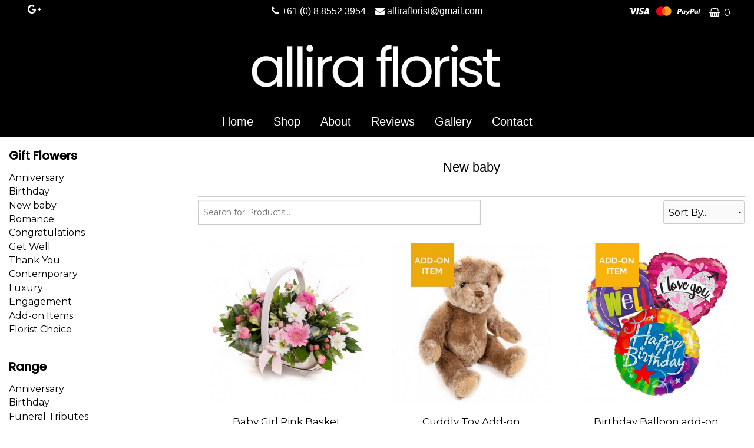

--- FILE ---
content_type: text/html; charset=utf-8
request_url: https://alliraflorist.com.au/category/flowers-for-new-baby/
body_size: 6159
content:
<!DOCTYPE html> <!--[if IE 9]><html class="lt-ie10" lang="en" > <![endif]--> <html class="no-js" lang="en" > <head> <meta charset="utf-8"> <meta name="viewport" content="width=device-width, initial-scale=1.0"> <title>New baby flowers Victor Harbor | New baby flowers delivery by Allira Florist</title> <meta name="description" content="Celebrate the fantastic news of a new baby with Allira Florist"> <meta property="og:url" content="https://alliraflorist.com.au/category/flowers-for-new-baby" /> <meta property="og:type" content="website" /> <meta property="og:title" content="New baby flowers Victor Harbor | New baby flowers delivery by Allira Florist" /> <meta property="og:description" content="Celebrate the fantastic news of a new baby with Allira Florist" /> <meta property="og:image" content="https://alliraflorist.com.au//assets/uploads/allira-florist-logo.png" /> <link rel="stylesheet" href="https://alliraflorist.com.au/app/public/foundation/css/normalize-magnific.css"> <link rel="stylesheet" href="https://alliraflorist.com.au/app/public/foundation/css/foundation.css"> <link rel="stylesheet" href="https://alliraflorist.com.au/assets/css/main-alt.min.css"> <!--[if lte IE 8]><link rel="stylesheet" href="https://alliraflorist.com.au/assets/css/main-ie.css"><![endif]--> <link rel="stylesheet" href="https://alliraflorist.com.au/css/custom.css"> <link rel="canonical" href="https://alliraflorist.com.au/category/flowers-for-new-baby" /> <link rel="icon" type="image/svg+xml" href="/favicon.svg"> <link rel="apple-touch-icon" sizes="76x76" href="/apple-touch-icon.png"> <link rel="apple-touch-icon" sizes="120x120" href="/apple-touch-icon-120x120.png"> <link rel="apple-touch-icon" sizes="152x152" href="/apple-touch-icon-152x152.png"> <link rel="apple-touch-icon" sizes="167x167" href="/apple-touch-icon-167x167.png"> <link rel="apple-touch-icon" sizes="180x180" href="/apple-touch-icon-180x180.png"> <link rel="icon" type="image/png" sizes="32x32" href="/favicon-32x32.png"> <link rel="icon" type="image/png" sizes="16x16" href="/favicon-16x16.png"> <link rel="manifest" href="/site.webmanifest"> <link rel="mask-icon" href="/safari-pinned-tab.svg" color="#5bbad5"> <meta name="msapplication-TileColor" content="#da532c"> <meta name="theme-color" content="#ffffff"> <script src="https://use.fontawesome.com/6e6f249736.js"></script> <link rel="stylesheet" href="https://alliraflorist.com.au/assets/css/newDesign2020.css"> <link rel="stylesheet" href="https://alliraflorist.com.au/assets/css/base.css"> <link rel="preconnect" href="https://fonts.googleapis.com"> <link rel="preconnect" href="https://fonts.gstatic.com" crossorigin> <link href="https://fonts.googleapis.com/css2?family=Poppins:wght@300;500&display=swap" rel="stylesheet"> </head><div id='floristCatSideNavContainer'> <div class='columns small-10 medium-10' id='floristCatSideNavContent'><p style='float:right;' id='SortCatClose'><i class="fa fa-times-circle"></i></p> <h3 class="mclass-default" style='padding-left:15px;'>Gift Flowers</h3> <ul class="product-list-option product-list-category"> <li class="cat-anniversary-flowers default"> <a href="https://alliraflorist.com.au/category/anniversary-flowers/">Anniversary</a></li> <li class="cat-birthday-flowers default"> <a href="https://alliraflorist.com.au/category/birthday-flowers/">Birthday</a></li> <li class="cat-flowers-for-new-baby active"> <a href="https://alliraflorist.com.au/category/flowers-for-new-baby/">New baby</a></li> <li class="cat-romantic-flowers default"> <a href="https://alliraflorist.com.au/category/romantic-flowers/">Romance</a></li> <li class="cat-congratulations-flowers default"> <a href="https://alliraflorist.com.au/category/congratulations-flowers/">Congratulations</a></li> <li class="cat-get-well-flowers default"> <a href="https://alliraflorist.com.au/category/get-well-flowers/">Get Well</a></li> <li class="cat-thank-you-flowers default"> <a href="https://alliraflorist.com.au/category/thank-you-flowers/">Thank You</a></li> <li class="cat-contemporary-flowers default"> <a href="https://alliraflorist.com.au/category/contemporary-flowers/">Contemporary</a></li> <li class="cat-luxury default"> <a href="https://alliraflorist.com.au/category/luxury/">Luxury</a></li> <li class="cat-engagement default"> <a href="https://alliraflorist.com.au/category/engagement/">Engagement</a></li> <li class="cat-add-on-items default"> <a href="https://alliraflorist.com.au/category/add-on-items/">Add-on Items</a></li> <li class="cat-florist-choice default"> <a href="https://alliraflorist.com.au/category/florist-choice/">Florist Choice</a></li> </ul> <h3 class="mclass-default" style='padding-left:15px;'>Range</h3> <ul class="product-list-option product-list-category"> <li class="cat-anniversary-flowers default"> <a href="https://alliraflorist.com.au/category/anniversary-flowers/">Anniversary</a></li> <li class="cat-birthday-flowers default"> <a href="https://alliraflorist.com.au/category/birthday-flowers/">Birthday</a></li> <li class="cat-funeral-flowers default"> <a href="https://alliraflorist.com.au/category/funeral-flowers/">Funeral Tributes</a></li> <li class="cat-sympathy-flowers default"> <a href="https://alliraflorist.com.au/category/sympathy-flowers/">Sympathy</a></li> <li class="cat-thank-you-flowers default"> <a href="https://alliraflorist.com.au/category/thank-you-flowers/">Thank You</a></li> <li class="cat-mothers-day-flowers default"> <a href="https://alliraflorist.com.au/category/mothers-day-flowers/">Mothers Day</a></li> <li class="cat-container-arrangements default"> <a href="https://alliraflorist.com.au/category/container-arrangements/">Container Arrangements</a></li> <li class="cat-vase-arrangements default"> <a href="https://alliraflorist.com.au/category/vase-arrangements/">Vase Arrangements</a></li> <li class="cat-gift-wrapped default"> <a href="https://alliraflorist.com.au/category/gift-wrapped/">Gift Wrapped</a></li> <li class="cat-hatboxes default"> <a href="https://alliraflorist.com.au/category/hatboxes/">Hatboxes</a></li> <li class="cat-baskets default"> <a href="https://alliraflorist.com.au/category/baskets/">Baskets</a></li> <li class="cat-add-on-items default"> <a href="https://alliraflorist.com.au/category/add-on-items/">Add-on Items</a></li> <li class="cat-florist-choice default"> <a href="https://alliraflorist.com.au/category/florist-choice/">Florist Choice</a></li> </ul> <h3 class="mclass-default" style='padding-left:15px;'>Sympathy Flowers</h3> <ul class="product-list-option product-list-category"> <li class="cat-funeral-flowers default"> <a href="https://alliraflorist.com.au/category/funeral-flowers/">Funeral Tributes</a></li> <li class="cat-sprays default"> <a href="https://alliraflorist.com.au/category/sprays/">Sprays</a></li> <li class="cat-wreaths default"> <a href="https://alliraflorist.com.au/category/wreaths/">Wreaths</a></li> <li class="cat-posies default"> <a href="https://alliraflorist.com.au/category/posies/">Posies</a></li> <li class="cat-tied-sheaf default"> <a href="https://alliraflorist.com.au/category/tied-sheaf/">Tied Sheaf</a></li> <li class="cat-pillows default"> <a href="https://alliraflorist.com.au/category/pillows/">Pillows</a></li> <li class="cat-hearts default"> <a href="https://alliraflorist.com.au/category/hearts/">Hearts</a></li> <li class="cat-letters-and-crosses default"> <a href="https://alliraflorist.com.au/category/letters-and-crosses/">Letters and Crosses</a></li> </ul> <h3 class="mclass-default" style='padding-left:15px;'>Florist Specials</h3> <ul class="product-list-option product-list-category"> <li class="cat-sympathy-flowers default"> <a href="https://alliraflorist.com.au/category/sympathy-flowers/">Sympathy</a></li> <li class="cat-exotic-flowers default"> <a href="https://alliraflorist.com.au/category/exotic-flowers/">Exotics</a></li> <li class="cat-eco default"> <a href="https://alliraflorist.com.au/category/eco/">Eco</a></li> </ul> <h3 class="mclass-default" style='padding-left:15px;'>Occasions</h3> <ul class="product-list-option product-list-category"> <li class="cat-valentines-day-flowers default"> <a href="https://alliraflorist.com.au/category/valentines-day-flowers/">Valentines Day</a></li> <li class="cat-mothers-day-flowers default"> <a href="https://alliraflorist.com.au/category/mothers-day-flowers/">Mothers Day</a></li> <li class="cat-easter-flowers default"> <a href="https://alliraflorist.com.au/category/easter-flowers/">Easter Flowers</a></li> </ul> <h3 class="mclass-default" style='padding-left:15px;'>Seasonal Flowers</h3> <ul class="product-list-option product-list-category"> </ul> </div> <div class='columns small-2 medium-2' id='floristCatSideNavOverlay'></div> </div> <body class="category category-6"> <header> <div class="header-container logo-top-nav hl-7"> <div class="header"> <div class="top-header-bar"> <div class="row full-width"> <div class="columns hide-for-small-only medium- hide-for-medium-only large-2 top-bar-social-block"> <div class="header-social"><a href="https://www.google.com/maps/place/Allira+Florist/@-35.5529238,138.6202295,15z/data=!4m5!3m4!1s0x0:0x489b1db3f661aaad!8m2!3d-35.5529238!4d138.6202295" target="_blank"><div><i class="fa fa-google-plus"></i></div></a></div> </div> <div class="columns small-12 hide-for-small-only hide-for-medium-only large-8 text-center top-bar-contact"> <p class="tb-contact"><i class="fa fa-phone"></i> <span>+61 (0) 8 8552 3954</span><i class="fa fa-envelope" aria-hidden="true"></i> <a class="" href="mailto:alliraflorist@gmail.com"> alliraflorist@gmail.com </a> </p> </div> <div class="columns hide-for-small-only medium- hide-for-medium-only large-2 top-bar-basket-block"> <p class="text-right basket-block"><img src="/assets/img/main/payment-icons2.svg" class="paymenticons hide-for-small-only" alt="Pay by Visa, Mastercard, Paypal"> <a href="https://alliraflorist.com.au/cart"><i class="fa fa-shopping-basket"></i> <span class="tb-total">0</span></a> </p> </div> </div> </div> <div class="row full-width"> <div class="columns hide-for-small-only medium-12 medium-centered large-12 large-centered desktopLogo"> <div class="columns small-12 medium-6 medium-offset-3"> <div class="logo logo-center"> <a href="https://alliraflorist.com.au/"><img src="https://alliraflorist.com.au//assets/uploads/allira-florist-logo.png" alt="Allira Florist in Victor Harbor" /></a> </div> </div> </div> </div> <div class="small-12 medium-12 medium-centered large-12 large-centered"> <div class="navigation-container"> <nav class="main-nav-container row"><div class="main-nav-menu-mobile"> <div class="main-nav-menu-icon" tabindex="0"><i class="fa fa-bars"></i><span>MENU</span></div> <div class="header-basket-icons header-basket-icons-mobile"> <a href="/cart"><i class="fa fa-shopping-basket"></i> <span>0</span></a> </div> </div><ul class="main-nav"><li class="home nav-item-1 first"><div data-reason="firefox-bug"><a href="https://alliraflorist.com.au/">Home</a></div></li><li class="shop nav-item-2"><div data-reason="firefox-bug"><a href="https://alliraflorist.com.au/category/all/">Shop</a><ul class="main-nav-second-level"><li class="cat-all sub-item-1"><a href="https://alliraflorist.com.au/category/all/">All Products</a></li><li class="cat-add-on-items sub-item-2"><a href="https://alliraflorist.com.au/category/add-on-items/">Add-on Items</a></li><li class="cat-anniversary-flowers sub-item-3"><a href="https://alliraflorist.com.au/category/anniversary-flowers/">Anniversary</a></li><li class="cat-arrangements sub-item-4"><a href="https://alliraflorist.com.au/category/arrangements/">Arrangements</a></li><li class="cat-basket-flowers sub-item-5"><a href="https://alliraflorist.com.au/category/basket-flowers/">Baskets</a></li><li class="cat-baskets sub-item-6"><a href="https://alliraflorist.com.au/category/baskets/">Baskets</a></li><li class="cat-birthday-flowers sub-item-7"><a href="https://alliraflorist.com.au/category/birthday-flowers/">Birthday</a></li><li class="cat-congratulations-flowers sub-item-8"><a href="https://alliraflorist.com.au/category/congratulations-flowers/">Congratulations</a></li><li class="cat-container-arrangements sub-item-9"><a href="https://alliraflorist.com.au/category/container-arrangements/">Container Arrangements</a></li><li class="cat-contemporary-flowers sub-item-10"><a href="https://alliraflorist.com.au/category/contemporary-flowers/">Contemporary</a></li><li class="cat-easter-flowers sub-item-11"><a href="https://alliraflorist.com.au/category/easter-flowers/">Easter Flowers</a></li><li class="cat-eco sub-item-12"><a href="https://alliraflorist.com.au/category/eco/">Eco</a></li><li class="cat-engagement sub-item-13"><a href="https://alliraflorist.com.au/category/engagement/">Engagement</a></li><li class="cat-exotic-flowers sub-item-14"><a href="https://alliraflorist.com.au/category/exotic-flowers/">Exotics</a></li><li class="cat-florist-choice sub-item-15"><a href="https://alliraflorist.com.au/category/florist-choice/">Florist Choice</a></li><li class="cat-funeral-flowers sub-item-16"><a href="https://alliraflorist.com.au/category/funeral-flowers/">Funeral Tributes</a></li><li class="cat-get-well-flowers sub-item-17"><a href="https://alliraflorist.com.au/category/get-well-flowers/">Get Well</a></li><li class="cat-gift-wrapped sub-item-18"><a href="https://alliraflorist.com.au/category/gift-wrapped/">Gift Wrapped</a></li><li class="cat-handtied-bouquet-flowers sub-item-19"><a href="https://alliraflorist.com.au/category/handtied-bouquet-flowers/">Handtied bouquets</a></li><li class="cat-hatboxes sub-item-20"><a href="https://alliraflorist.com.au/category/hatboxes/">Hatboxes</a></li><li class="cat-hearts sub-item-21"><a href="https://alliraflorist.com.au/category/hearts/">Hearts</a></li><li class="cat-letters-and-crosses sub-item-22"><a href="https://alliraflorist.com.au/category/letters-and-crosses/">Letters and Crosses</a></li><li class="cat-luxury sub-item-23"><a href="https://alliraflorist.com.au/category/luxury/">Luxury</a></li><li class="cat-mothers-day-flowers sub-item-24"><a href="https://alliraflorist.com.au/category/mothers-day-flowers/">Mothers Day</a></li><li class="cat-flowers-for-new-baby sub-item-25"><a href="https://alliraflorist.com.au/category/flowers-for-new-baby/">New baby</a></li><li class="cat-pillows sub-item-26"><a href="https://alliraflorist.com.au/category/pillows/">Pillows</a></li><li class="cat-posies sub-item-27"><a href="https://alliraflorist.com.au/category/posies/">Posies</a></li><li class="cat-remembrance-flowers sub-item-28"><a href="https://alliraflorist.com.au/category/remembrance-flowers/">Remembrance</a></li><li class="cat-romantic-flowers sub-item-29"><a href="https://alliraflorist.com.au/category/romantic-flowers/">Romance</a></li><li class="cat-apology-flowers sub-item-30"><a href="https://alliraflorist.com.au/category/apology-flowers/">Sorry</a></li><li class="cat-sprays sub-item-31"><a href="https://alliraflorist.com.au/category/sprays/">Sprays</a></li><li class="cat-sympathy-flowers sub-item-32"><a href="https://alliraflorist.com.au/category/sympathy-flowers/">Sympathy</a></li><li class="cat-thank-you-flowers sub-item-33"><a href="https://alliraflorist.com.au/category/thank-you-flowers/">Thank You</a></li><li class="cat-tied-sheaf sub-item-34"><a href="https://alliraflorist.com.au/category/tied-sheaf/">Tied Sheaf</a></li><li class="cat-valentines-day-flowers sub-item-35"><a href="https://alliraflorist.com.au/category/valentines-day-flowers/">Valentines Day</a></li><li class="cat-vase-arrangements sub-item-36"><a href="https://alliraflorist.com.au/category/vase-arrangements/">Vase Arrangements</a></li><li class="cat-Send-flowers-with-love sub-item-37"><a href="https://alliraflorist.com.au/category/Send-flowers-with-love/">With Love</a></li><li class="cat-wreaths sub-item-38"><a href="https://alliraflorist.com.au/category/wreaths/">Wreaths</a></li></ul></div></li><li data-numrows="4" class="about nav-item-3"><div data-reason="firefox-bug"><a href="https://alliraflorist.com.au/about/">About</a><li data-numrows="4" class="reviews nav-item-4"><div data-reason="firefox-bug"><a href="https://alliraflorist.com.au/reviews/">Reviews</a><li data-numrows="4" class="gallery nav-item-5"><div data-reason="firefox-bug"><a href="https://alliraflorist.com.au/gallery/">Gallery</a><li data-numrows="4" class="contact nav-item-6"><div data-reason="firefox-bug"><a href="https://alliraflorist.com.au/contact/">Contact</a></ul></nav> </div> </div> </div> <div class="row full-width"> <div class="columns show-for-small-only small-12 small-centered mobileLogo wilkoTEST"> <div class="row"> <div class="columns small-12"> <div class="logo logo-center"> <a href="https://alliraflorist.com.au/"><img src="https://alliraflorist.com.au//assets/uploads/allira-florist-logo.png" alt="Allira Florist in Victor Harbor" /></a> </div> <!-- <div> <div class="homepage-mobile-order-flowers-now"> <a href='/category/all/'><span id="order-flowers-now-toggle"><p>Order Flowers Now</p></span></a> </div> </div> --> </div> </div> </div> </div> </div> </div> </header> <link rel="stylesheet" href="https://alliraflorist.com.au/assets/css/header13.css"><div class="content-container"> <div class="content row"> <div class="columns small-0 medium-3 large-3 category-side-navigation"> <div class="product-list-options"> <h3 class="mclass-default">Gift Flowers</h3> <ul class="product-list-option product-list-category"> <li class="cat-anniversary-flowers default"><a href="https://alliraflorist.com.au/category/anniversary-flowers/">Anniversary</a></li><li class="cat-birthday-flowers default"><a href="https://alliraflorist.com.au/category/birthday-flowers/">Birthday</a></li><li class="cat-flowers-for-new-baby active"><a href="https://alliraflorist.com.au/category/flowers-for-new-baby/">New baby</a></li><li class="cat-romantic-flowers default"><a href="https://alliraflorist.com.au/category/romantic-flowers/">Romance</a></li><li class="cat-congratulations-flowers default"><a href="https://alliraflorist.com.au/category/congratulations-flowers/">Congratulations</a></li><li class="cat-get-well-flowers default"><a href="https://alliraflorist.com.au/category/get-well-flowers/">Get Well</a></li><li class="cat-thank-you-flowers default"><a href="https://alliraflorist.com.au/category/thank-you-flowers/">Thank You</a></li><li class="cat-contemporary-flowers default"><a href="https://alliraflorist.com.au/category/contemporary-flowers/">Contemporary</a></li><li class="cat-luxury default"><a href="https://alliraflorist.com.au/category/luxury/">Luxury</a></li><li class="cat-engagement default"><a href="https://alliraflorist.com.au/category/engagement/">Engagement</a></li><li class="cat-add-on-items default"><a href="https://alliraflorist.com.au/category/add-on-items/">Add-on Items</a></li><li class="cat-florist-choice default"><a href="https://alliraflorist.com.au/category/florist-choice/">Florist Choice</a></li></ul> <h3 class="mclass-default">Range</h3> <ul class="product-list-option product-list-category"> <li class="cat-anniversary-flowers default"><a href="https://alliraflorist.com.au/category/anniversary-flowers/">Anniversary</a></li><li class="cat-birthday-flowers default"><a href="https://alliraflorist.com.au/category/birthday-flowers/">Birthday</a></li><li class="cat-funeral-flowers default"><a href="https://alliraflorist.com.au/category/funeral-flowers/">Funeral Tributes</a></li><li class="cat-sympathy-flowers default"><a href="https://alliraflorist.com.au/category/sympathy-flowers/">Sympathy</a></li><li class="cat-thank-you-flowers default"><a href="https://alliraflorist.com.au/category/thank-you-flowers/">Thank You</a></li><li class="cat-mothers-day-flowers default"><a href="https://alliraflorist.com.au/category/mothers-day-flowers/">Mothers Day</a></li><li class="cat-container-arrangements default"><a href="https://alliraflorist.com.au/category/container-arrangements/">Container Arrangements</a></li><li class="cat-vase-arrangements default"><a href="https://alliraflorist.com.au/category/vase-arrangements/">Vase Arrangements</a></li><li class="cat-gift-wrapped default"><a href="https://alliraflorist.com.au/category/gift-wrapped/">Gift Wrapped</a></li><li class="cat-hatboxes default"><a href="https://alliraflorist.com.au/category/hatboxes/">Hatboxes</a></li><li class="cat-baskets default"><a href="https://alliraflorist.com.au/category/baskets/">Baskets</a></li><li class="cat-add-on-items default"><a href="https://alliraflorist.com.au/category/add-on-items/">Add-on Items</a></li><li class="cat-florist-choice default"><a href="https://alliraflorist.com.au/category/florist-choice/">Florist Choice</a></li></ul> <h3 class="mclass-default">Sympathy Flowers</h3> <ul class="product-list-option product-list-category"> <li class="cat-funeral-flowers default"><a href="https://alliraflorist.com.au/category/funeral-flowers/">Funeral Tributes</a></li><li class="cat-sprays default"><a href="https://alliraflorist.com.au/category/sprays/">Sprays</a></li><li class="cat-wreaths default"><a href="https://alliraflorist.com.au/category/wreaths/">Wreaths</a></li><li class="cat-posies default"><a href="https://alliraflorist.com.au/category/posies/">Posies</a></li><li class="cat-tied-sheaf default"><a href="https://alliraflorist.com.au/category/tied-sheaf/">Tied Sheaf</a></li><li class="cat-pillows default"><a href="https://alliraflorist.com.au/category/pillows/">Pillows</a></li><li class="cat-hearts default"><a href="https://alliraflorist.com.au/category/hearts/">Hearts</a></li><li class="cat-letters-and-crosses default"><a href="https://alliraflorist.com.au/category/letters-and-crosses/">Letters and Crosses</a></li></ul> <h3 class="mclass-default">Florist Specials</h3> <ul class="product-list-option product-list-category"> <li class="cat-sympathy-flowers default"><a href="https://alliraflorist.com.au/category/sympathy-flowers/">Sympathy</a></li><li class="cat-exotic-flowers default"><a href="https://alliraflorist.com.au/category/exotic-flowers/">Exotics</a></li><li class="cat-eco default"><a href="https://alliraflorist.com.au/category/eco/">Eco</a></li></ul> <h3 class="mclass-default">Occasions</h3> <ul class="product-list-option product-list-category"> <li class="cat-valentines-day-flowers default"><a href="https://alliraflorist.com.au/category/valentines-day-flowers/">Valentines Day</a></li><li class="cat-mothers-day-flowers default"><a href="https://alliraflorist.com.au/category/mothers-day-flowers/">Mothers Day</a></li><li class="cat-easter-flowers default"><a href="https://alliraflorist.com.au/category/easter-flowers/">Easter Flowers</a></li></ul> <h3 class="mclass-default">Seasonal Flowers</h3> <ul class="product-list-option product-list-category"> </ul> </div> </div> <div class="columns small-12 medium-9 large-9 product-list-container"> <div class="row"> <div class="page-title columns small-12 small-centered medium-12 medium-centered large-12"> <div class="title-background"></div> <h1>New baby</h1></div> </div> <div class="row"><input type="text" id="productSearchBar" placeholder="Search for Products..."> <div class="sort-by"><span id='SortCat'>Categories</span><select name="sortby" id="SortSelect"> <option value="" selected="selected">Sort By...</option> <option value="price-low">Price (Low to High)</option> <option value="price-high">Price (High to Low)</option> <option value="product-low">Product Name (A to Z)</option> <option value="product-high">Product Name (Z to A)</option> </select> </div> </div> <div class="row product-list"> <ul class="small-block-grid-2 medium-block-grid-3 large-block-grid-3 products-ul"> <li class="productContainer"> <div class="category-prod"> <a href="https://alliraflorist.com.au/flowers/baby-girl-pink-basket"> <div class="featured-img"> <div class="thumb-container"><img src="https://alliraflorist.com.au/assets/uploads/products/medium/baby-girl-pink-basket--592.jpg" alt="Baby Girl Pink Basket"> </div> </div> </a> <div class="product-list-product-name">Baby Girl Pink Basket</div> <div class="product-list-product-price">AU &#36;80.00</div> <a href="https://alliraflorist.com.au/flowers/baby-girl-pink-basket" class="product-list-view">Order Now </a></div> </li> <li class="productContainer"> <div class="category-prod"> <a href="https://alliraflorist.com.au/flowers/cuddly-toy-add-on"> <div class="featured-img"> <div class="thumb-container"><img src="https://alliraflorist.com.au/assets/uploads/products/medium/flower_1628164894.jpg" alt="Cuddly Toy Add-on"> </div> </div> </a> <div class="product-list-product-name">Cuddly Toy Add-on</div> <div class="product-list-product-price">AU &#36;25.00</div> <a href="https://alliraflorist.com.au/flowers/cuddly-toy-add-on" class="product-list-view">Order Now </a></div> </li> <li class="productContainer"> <div class="category-prod"> <a href="https://alliraflorist.com.au/flowers/birthday-balloon-add-on"> <div class="featured-img"> <div class="thumb-container"><img src="https://alliraflorist.com.au/assets/uploads/products/medium/birthday-balloon-60.jpg" alt="Birthday Balloon add-on"> </div> </div> </a> <div class="product-list-product-name">Birthday Balloon add-on</div> <div class="product-list-product-price">AU &#36;20.00</div> <a href="https://alliraflorist.com.au/flowers/birthday-balloon-add-on" class="product-list-view">Order Now </a></div> </li> <li class="productContainer"> <div class="category-prod"> <a href="https://alliraflorist.com.au/flowers/vintage-flowers"> <div class="featured-img"> <div class="thumb-container"><img src="https://alliraflorist.com.au/assets/uploads/products/medium/vintage-flowers-414.jpg" alt="Vintage Flowers"> </div> </div> </a> <div class="product-list-product-name">Vintage Flowers</div> <div class="product-list-product-price">AU &#36;100.00</div> <a href="https://alliraflorist.com.au/flowers/vintage-flowers" class="product-list-view">Order Now </a></div> </li> <li class="productContainer"> <div class="category-prod"> <a href="https://alliraflorist.com.au/flowers/evelyn"> <div class="featured-img"> <div class="thumb-container"><img src="https://alliraflorist.com.au/assets/uploads/products/medium/evelyn-564.jpg" alt="Evelyn"> </div> </div> </a> <div class="product-list-product-name">Evelyn</div> <div class="product-list-product-price">AU &#36;130.00</div> <a href="https://alliraflorist.com.au/flowers/evelyn" class="product-list-view">Order Now </a></div> </li> <li class="productContainer"> <div class="category-prod"> <a href="https://alliraflorist.com.au/flowers/hello"> <div class="featured-img"> <div class="thumb-container"><img src="https://alliraflorist.com.au/assets/uploads/products/medium/hello-489.jpg" alt="Hello"> </div> </div> </a> <div class="product-list-product-name">Hello</div> <div class="product-list-product-price">AU &#36;95.00</div> <a href="https://alliraflorist.com.au/flowers/hello" class="product-list-view">Order Now </a></div> </li> <li class="productContainer"> <div class="category-prod"> <a href="https://alliraflorist.com.au/flowers/hugs-and-kisses"> <div class="featured-img"> <div class="thumb-container"><img src="https://alliraflorist.com.au/assets/uploads/products/medium/hugs-and-kisses-396.jpg" alt="Hugs and Kisses"> </div> </div> </a> <div class="product-list-product-name">Hugs and Kisses</div> <div class="product-list-product-price">AU &#36;85.00</div> <a href="https://alliraflorist.com.au/flowers/hugs-and-kisses" class="product-list-view">Order Now </a></div> </li> <li class="productContainer"> <div class="category-prod"> <a href="https://alliraflorist.com.au/flowers/jade"> <div class="featured-img"> <div class="thumb-container"><img src="https://alliraflorist.com.au/assets/uploads/products/medium/phoebe-305.jpg" alt="Jade"> </div> </div> </a> <div class="product-list-product-name">Jade</div> <div class="product-list-product-price">AU &#36;130.00</div> <a href="https://alliraflorist.com.au/flowers/jade" class="product-list-view">Order Now </a></div> </li> <li class="productContainer"> <div class="category-prod"> <a href="https://alliraflorist.com.au/flowers/blue-baby-boy-basket"> <div class="featured-img"> <div class="thumb-container"><img src="https://alliraflorist.com.au/assets/uploads/products/medium/blue-baby-boy-basket--593.jpg" alt="Blue Baby Boy Basket"> </div> </div> </a> <div class="product-list-product-name">Blue Baby Boy Basket</div> <div class="product-list-product-price">AU &#36;85.00</div> <a href="https://alliraflorist.com.au/flowers/blue-baby-boy-basket" class="product-list-view">Order Now </a></div> </li> </ul> </div> <div class="row main-text-blocks"> <div class="columns small-12 small-centered medium-12 medium-centered large-12 category-text"><p>Celebrate the fantastic news of a new baby with a gift of flowers. A fitting gift to send, share your joy at the wonderful news. Flowers can be arranged in Pinks, Blues or Creams and Yellows. At Allira Florist we offer a lovely selection of baby gifts that are fresh, pretty and easy to keep for busy new Mums.</p> </div> </div> </div> <script type="application/ld+json">
                {
                  "@context": "https://schema.org/", 
                  "@type": "Product",
                  "name": "Baby Girl Pink Basket",
                  "image": [
                    "baby-girl-pink-basket--592.jpg",
                    ""
                   ],
                  "description": "&lt;p&gt;A floral basket overflowing with pick and white flowers, neatly arranged with foliage.&lt;/p&gt;",
                  "sku": "D2F-NEW B-592",
                  "brand": {
                    "type": "Brand",
                    "name": ""
                  },
                  "offers": {
                    "type": "Offer",
                    "url": "alliraflorist.com.au",
                    "priceCurrency": "AU &#36;",
                    "price": "80.00",
                    "priceValidUntil": "2022-12-30",
                    "itemCondition": "NewCondition",
                    "availability": "InStock"
                  }
                }
                </script><script type="application/ld+json">
                {
                  "@context": "https://schema.org/", 
                  "@type": "Product",
                  "name": "Cuddly Toy Add-on",
                  "image": [
                    "flower_1628164894.jpg",
                    ""
                   ],
                  "description": "&lt;p&gt;(Florist Choice) A soft toy gift available as an addition to your floral gift.&lt;/p&gt;",
                  "sku": "UPLOAD-1628164894",
                  "brand": {
                    "type": "Brand",
                    "name": ""
                  },
                  "offers": {
                    "type": "Offer",
                    "url": "alliraflorist.com.au",
                    "priceCurrency": "AU &#36;",
                    "price": "25.00",
                    "priceValidUntil": "2022-12-30",
                    "itemCondition": "NewCondition",
                    "availability": "InStock"
                  }
                }
                </script><script type="application/ld+json">
                {
                  "@context": "https://schema.org/", 
                  "@type": "Product",
                  "name": "Birthday Balloon add-on",
                  "image": [
                    "birthday-balloon-60.jpg",
                    ""
                   ],
                  "description": "&lt;p&gt;At Allira Florist we are delighted to present this product available for flower delivery in Victor Harbor and surrounding areas..please note that it is an add-on to flowers or plants.&lt;/p&gt;",
                  "sku": "D2F-BIRTH-60",
                  "brand": {
                    "type": "Brand",
                    "name": ""
                  },
                  "offers": {
                    "type": "Offer",
                    "url": "alliraflorist.com.au",
                    "priceCurrency": "AU &#36;",
                    "price": "20.00",
                    "priceValidUntil": "2022-12-30",
                    "itemCondition": "NewCondition",
                    "availability": "InStock"
                  }
                }
                </script><script type="application/ld+json">
                {
                  "@context": "https://schema.org/", 
                  "@type": "Product",
                  "name": "Vintage Flowers",
                  "image": [
                    "vintage-flowers-414.jpg",
                    ""
                   ],
                  "description": "&lt;p&gt;A luxurious hand tied with peach and cream vintage style flowers arranged in a vase.&lt;/p&gt;",
                  "sku": "D2F-ANNIV-414",
                  "brand": {
                    "type": "Brand",
                    "name": ""
                  },
                  "offers": {
                    "type": "Offer",
                    "url": "alliraflorist.com.au",
                    "priceCurrency": "AU &#36;",
                    "price": "100.00",
                    "priceValidUntil": "2022-12-30",
                    "itemCondition": "NewCondition",
                    "availability": "InStock"
                  }
                }
                </script><script type="application/ld+json">
                {
                  "@context": "https://schema.org/", 
                  "@type": "Product",
                  "name": "Evelyn",
                  "image": [
                    "evelyn-564.jpg",
                    ""
                   ],
                  "description": "&lt;p&gt;A fabulous collection of white and cream flowers make this the perfect gift.&lt;/p&gt;",
                  "sku": "D2F-ROMAN-564",
                  "brand": {
                    "type": "Brand",
                    "name": ""
                  },
                  "offers": {
                    "type": "Offer",
                    "url": "alliraflorist.com.au",
                    "priceCurrency": "AU &#36;",
                    "price": "130.00",
                    "priceValidUntil": "2022-12-30",
                    "itemCondition": "NewCondition",
                    "availability": "InStock"
                  }
                }
                </script><script type="application/ld+json">
                {
                  "@context": "https://schema.org/", 
                  "@type": "Product",
                  "name": "Hello",
                  "image": [
                    "hello-489.jpg",
                    ""
                   ],
                  "description": "&lt;p&gt;Say hello in style with this fabulous hand tied. Why not take the opportunity to be spontaneous and surprise them today with a stunning flower delivery.&lt;/p&gt;",
                  "sku": "D2F-ROMAN-489",
                  "brand": {
                    "type": "Brand",
                    "name": ""
                  },
                  "offers": {
                    "type": "Offer",
                    "url": "alliraflorist.com.au",
                    "priceCurrency": "AU &#36;",
                    "price": "95.00",
                    "priceValidUntil": "2022-12-30",
                    "itemCondition": "NewCondition",
                    "availability": "InStock"
                  }
                }
                </script><script type="application/ld+json">
                {
                  "@context": "https://schema.org/", 
                  "@type": "Product",
                  "name": "Hugs and Kisses",
                  "image": [
                    "hugs-and-kisses-396.jpg",
                    ""
                   ],
                  "description": "&lt;p&gt;Petite Gift Bag arrangement in a hessian bag. Mix of flowers in pale pink, white and green.&lt;/p&gt;",
                  "sku": "D2F-NEW B-396",
                  "brand": {
                    "type": "Brand",
                    "name": ""
                  },
                  "offers": {
                    "type": "Offer",
                    "url": "alliraflorist.com.au",
                    "priceCurrency": "AU &#36;",
                    "price": "85.00",
                    "priceValidUntil": "2022-12-30",
                    "itemCondition": "NewCondition",
                    "availability": "InStock"
                  }
                }
                </script><script type="application/ld+json">
                {
                  "@context": "https://schema.org/", 
                  "@type": "Product",
                  "name": "Jade",
                  "image": [
                    "phoebe-305.jpg",
                    ""
                   ],
                  "description": "&lt;p&gt;A celebration Hand Tied of pink shades. Perfect for any occasion.&lt;/p&gt;",
                  "sku": "D2F-ROMAN-305",
                  "brand": {
                    "type": "Brand",
                    "name": ""
                  },
                  "offers": {
                    "type": "Offer",
                    "url": "alliraflorist.com.au",
                    "priceCurrency": "AU &#36;",
                    "price": "130.00",
                    "priceValidUntil": "2022-12-30",
                    "itemCondition": "NewCondition",
                    "availability": "InStock"
                  }
                }
                </script><script type="application/ld+json">
                {
                  "@context": "https://schema.org/", 
                  "@type": "Product",
                  "name": "Blue Baby Boy Basket",
                  "image": [
                    "blue-baby-boy-basket--593.jpg",
                    ""
                   ],
                  "description": "&lt;p&gt;A floral basket overflowing with yellow and white flowers, neatly arranged with foliage.&lt;/p&gt;",
                  "sku": "D2F-NEW B-593",
                  "brand": {
                    "type": "Brand",
                    "name": ""
                  },
                  "offers": {
                    "type": "Offer",
                    "url": "alliraflorist.com.au",
                    "priceCurrency": "AU &#36;",
                    "price": "85.00",
                    "priceValidUntil": "2022-12-30",
                    "itemCondition": "NewCondition",
                    "availability": "InStock"
                  }
                }
                </script> </div> </div> <div class="footer-container"> <footer class="footer row"> <div class="columns small-12 medium-3 large-3 footer-bdr"> <div class="d2f-footer-logo"> <img src="https://alliraflorist.com.au/assets/img/main/d2f-footer-light.png" alt="E-commerce by Direct2Florist" /> </div> <div class="footer-name"> <p>&copy; Copyright Allira Florist 2026<br /> <a href="https://alliraflorist.com.au/sitemap.html">Sitemap</a> </p> </div> </div> <div class="columns small-12 medium-3 large-3 footer-bdr"> <div class="footer-address"> <h3>Address</h3> <p>Victor Central Shopping Centre<br />Shop 44<br />27 Torrens Street<br />Victor Harbor<br />SA</p> </div> </div> <div class="columns small-12 medium-3 large-3 footer-bdr"> <div class="footer-contact"> <h3>Telephone</h3> <div class="footer-telephone"> <p>T: +61 (0) 8 8552 3954</p> </div> <h3 class="footer-email-h">Email</h3> <div class="footer-email"> <p><a href="mailto:alliraflorist@gmail.com">alliraflorist@gmail.com</a></p> </div> </div> </div> <div class="columns small-12 medium-3 large-3"> <div class="footer-social"> <h3>Social Media</h3> <a href="https://www.google.com/maps/place/Allira+Florist/@-35.5529238,138.6202295,15z/data=!4m5!3m4!1s0x0:0x489b1db3f661aaad!8m2!3d-35.5529238!4d138.6202295" target="_blank"><span class="social-rounded"> <i class="fa fa-google-plus"></i> </span></a> </div> </div> </footer> </div> <script src="https://alliraflorist.com.au/assets/js/css3-mediaqueries.js"></script> <script src="https://alliraflorist.com.au/app/public/foundation/js/vendor/jquery.js"></script> <!-- <script src="https://alliraflorist.com.au/app/public/foundation/js/vendor/fastclick.js"></script> --> <script src="https://alliraflorist.com.au/app/public/foundation/js/foundation.min.js"></script> <script src="https://alliraflorist.com.au/app/public/magnific/magnific.js"></script> <script src="https://alliraflorist.com.au/assets/js/main.js"></script> <script src="https://alliraflorist.com.au/assets/js/new2020.js"></script> <script>
	
	$(document).ready(function () {
	
	updateMobileBasket(0);
	function updateMobileBasket($numberOfItems) {
		$(".header-basket-icons-mobile span").text($numberOfItems);
	}
	
	});
	
</script> <script type="application/ld+json">
{
    "@context": "https://schema.org",
    "@type": "Florist",
    "address": {
        "@type": "PostalAddress",
        "addressLocality": "Victor Harbor",
        "postalCode": "SA5211",
        "streetAddress": "27 Torrens Street",
        "addressRegion": "South Australia",
        "addressCountry": "Australia"
    },
    "image": "https://alliraflorist.com.au//assets/uploads/allira-florist-logo.png",
    "sameAs": [
    "",
    ""
    ],
    "email": "alliraflorist@gmail.com",
    "name": "Allira Florist",
    "telephone": "+61 (0) 8552 3954",
    "logo": "https://alliraflorist.com.au//assets/uploads/allira-florist-logo.png",
      "contactPoint": {
        "type": "ContactPoint",
        "telephone": "+61 (0) 8552 3954",
        "contactType": "Customer service"
      },
      "url": "https://alliraflorist.com.au/",
      "aggregateRating": {
      "type": "AggregateRating",
      "ratingValue": "100%",
      "bestRating": "100%",
      "ratingCount": "50"
    }
}
</script> <script>
		(function (i, s, o, g, r, a, m) {
			i['GoogleAnalyticsObject'] = r;
			i[r] = i[r] || function () {
				(i[r].q = i[r].q || []).push(arguments)
			}, i[r].l = 1 * new Date();
			a = s.createElement(o),
					m = s.getElementsByTagName(o)[0];
			a.async = 1;
			a.src = g;
			m.parentNode.insertBefore(a, m)
		})(window, document, 'script', '//www.google-analytics.com/analytics.js', 'ga');

		ga('create', 'UA-166054047-53', 'auto');
		ga('send', 'pageview');
	</script> <img class="hidden" src="https://alliraflorist.com.au/cron.png" alt="Allira Florist Website" /> </body> </html>

--- FILE ---
content_type: text/css
request_url: https://alliraflorist.com.au/css/custom.css
body_size: 5088
content:
@import url('https://fonts.googleapis.com/css?family=Playfair+Display|Open+Sans:400,700|Montserrat:400,700'); body { background-color: #000000; background-image: url(https://alliraflorist.com.au/assets/uploads/); background-position: center; background-repeat: no-repeat; color: #000000; font-family: 'Montserrat', sans-serif; font-size: 1rem; } p, a, a:hover { color: #000000; font-family: 'Montserrat', sans-serif; font-size: 1rem; } h1 { color: #000000; font-family: 'Montserrat', sans-serif; font-size: 1.375rem; } .bg-time, .product-description>.title { background-color: #000000; } .reasons-why span, .r-s-circle p { color: #000000; } .review-score-circle{ background-color: #000000; margin-bottom:1rem; } .h1-size{ font-size: 1.375rem; } .cat-p3{ padding-right: 3rem; } h2, h3, h4, h5, h6 { color: #000000; font-family: 'Montserrat', sans-serif; font-size: 1.375rem; } q:before { color:#DDA830; } q:after { color:#DDA830; } .hidden { display: none !important; } .content { background: #ffffff; } .h1-fg{ margin-left:0 !important; } .gallery-display{ height:230px !important; padding:4px !important; } #pagination { padding: 0.8em; } #pagination a, #pagination strong { font-size: 100%; padding: 0.1rem 0.3rem; border: solid 1px #CCC; text-decoration:none; } #pagination strong{ color:#8fbd00; } .thumbnail-img-inner, .gallery-img-inner { position: relative; float: left; width: 100%; height: 100%; background-position: 50% 50% !important; background-repeat: no-repeat !important; background-size: cover !important; cursor:pointer; } .gal-grid{ margin:0 !important; } .gallery-img-inner { -webkit-box-shadow: 0px 6px 12px -4px #E4E3E3; -moz-box-shadow: 0px 6px 12px -4px #E4E3E3; box-shadow: 0px 6px 12px -4px #E4E3E3; border:solid 5px #FFF; } .main-image-fw img, .home-img-grid img { width:100%; } .home-img-grid, .main-image{ position:relative; } .banner-link-hover{ position:absolute; width:100%; height:100%; top:0; left:0; } .banner-link-hover a { position: absolute; bottom: 0; right: 0; width: 100%; height:100%; } .banner-link-hover a button { background: none; margin: 0; width: 100%; height: 100%; } .gallery-display{ border:solid 0.2rem #ffffff; } .top-header-bar { background: #000000; font-size: 1rem; font-family: 'Montserrat', sans-serif; color: #FFFFFF; } .category-photo { padding-right:1rem; } .category-photo ul{ margin:0; padding:0; } .category-photo li{ list-style:none; margin:0; padding:0; display:inline; } .category-photo li img{ width:100px; } .header { background-color: #000000; } .header .header-phone, .header .header-phone a { color: #ffffff; } .large-phone{ font-size: 1rem; } .large-phone span{ font-size: 0.66666666666667rem; } .large-phone span, .header-basket-custom { color:#222222 !important; } .phone-circle{ width: 50px; height: 50px; border:solid 1px #ffffff; -moz-border-radius: 50px; -webkit-border-radius: 50px; border-radius: 50px; text-align: center; font-size: 30px; padding: 10px; color:#ffffff; float: left; margin-right: 10px; } .header .header-basket { background-color: #000000; } .header .header-basket a, .header .header-basket span, .header .header-basket a span { color: #222222; } .header .header-search button[type=submit] { color: #222222; } .logo-inline-nav ul li a.nav-logo { display: block; margin: 1rem 0.5rem; padding: 0; } .cart-head-price { color: 222222; } .cart-head-name { color: 222222; } .cart-head-remove { color:222222; } .cart-head{ background:#000000; } .cart-remove , .cart-remove a{ text-align:center; font-size:1.6rem; line-height:1rem; padding:0 !important; margin:10px; } .cart-checkout p{ text-align:right; margin:5px 0; } .cart-checkout a, .cart-checkout a:hover{ text-decoration:none; padding:5px 8px; } .cart-total-tabs{ display:block; margin:8px 0; line-height:1.5em; padding:3px 8px; font-size:1.2em; background:#f9f3f4; color: #000; text-align: left; } .cart-total-tabs strong { float: right; } .small-checkout{font-size:.7em} .cart-add-another { background: #EAEAEA; padding: 0.5rem 0.7rem; font-size: 1rem; text-align: right; } .cart-add-another a{ text-decoration:none; font-weight: 700; color: #000; } .cart-add-another a:hover{ color: #686868; } .f-w-no-bg{ background-image:none !important; } .main-nav { background-color: #000000; font-family: 'Open Sans', sans-serif; font-size: 1rem; } .main-nav > li > div > a { color: #ffffff; font-size: 1rem !important; } .main-nav-second-level > li > a , .main-nav-second-level > li > div > a { color: #000000 !important; } .main-nav-second-level > li:hover { background-color: #ededed !important; } .main-nav > li > div > a:hover{ background-color: #ffffff; text-decoration: none; color: #749a00; } .main-nav > li > div:hover a{ color: #749a00; text-decoration: none; } .main-nav > li > div ul li{ width:100%; min-height: 52px; padding-top: 9px; } .main-nav > li > div:hover ul li{ width:100%; min-height: 52px; padding-top: 9px; } .main-nav > li > div:hover ul li:hover a{ color:#749a00; text-decoration: none; } .main-nav > li > div:hover ul > li > a{ color:#749a00; text-decoration: none; } .main-nav a { font-family: 'Open Sans', sans-serif; } .main-nav > li { } .main-nav li:first-child { border-top: none; } .logo-inline-nav .main-nav > li{ border-top:none; border-left:none; } .logo-inline-nav .main-nav li a{ border-left:1px solid #222222; } .logo-inline-nav .main-nav > li > div > a { line-height: 1rem; padding: 0 1.2rem; } .logo-inline-nav li.main-logo a{ padding: 0 !important; } .main-nav-second-level, .main-nav-third-level { background-color: #ffffff; font-family: 'Open Sans', sans-serif; font-size: 0.875rem; color: #222222; border:none; } .footer-icons .icon-logo{ background:#f7a3a0} .footer-name-logo { text-align: center; } .footer { background: #000000; font-family: 'Montserrat', sans-serif; font-size: 1.125rem; color: #ffffff; } .footer h2, .footer h3 { color: #ffffff; font-family: 'Montserrat', sans-serif; font-size: 1.125rem; margin-bottom: 0.2rem; font-weight:700; } .footer h3 span, .footer h2 span{ width: 0.25rem; height: 1rem; display: inline-block; background: #0f0f0f; margin-right: 0.8rem; } .footer .shop-name { color: #ffffff; font-family: 'Open Sans', sans-serif; font-size: 1.125rem; } .footer p, .footer a { font-family: 'Montserrat', sans-serif; font-size: 1.125rem; color: #ffffff; } .footer-contact span { color: #000000; } .footer-email-h{ margin-top:0.8rem; } .footer .social-circle { width: 45px; height: 45px; display: inline-block; -moz-border-radius: 50px; -webkit-border-radius: 50px; border-radius: 50px; text-align: center; font-size: 30px; padding: 7px; color: #ffffff; background: #0f0f0f; margin: 10px 1px; } .footer .social-square { width: 45px; height: 45px; display: inline-block; text-align: center; font-size: 30px; padding: 7px; color: #ffffff; background: #0f0f0f; margin: 10px 1px; } .footer .social-rounded { width: 45px; height: 45px; display: inline-block; -moz-border-radius: 7px; -webkit-border-radius: 7px; border-radius: 7px; text-align: center; font-size: 30px; padding: 7px; color: #ffffff; background: #0f0f0f; margin: 10px 1px; } .category-photo, .category-text{ margin-top:0.6rem; } .review-widget { background-color: #e8e8e8; } .page-title h1, .category-text h1 { background: #ffffff; ;border-bottom: 1px none #cccccc;display:block;padding-bottom:0.275rem;padding-left:2px;text-align:center} .page-title .h1-size { background: #ffffff; ;border-bottom: 1px none #cccccc;display:block;padding-bottom:0.275rem;padding-left:2px;text-align:center} .page-title h2 { background: #ffffff; ;border-bottom: 1px none #cccccc;display:block;padding-bottom:0.275rem;padding-left:2px;text-align:center} .category-text {text-align:center;}.title-background { top:1.155rem;border-bottom:none 1px #cccccc;display:none;} .title-background-h2 { top:1.155rem;border-bottom:none 1px #cccccc;display:none;} .products-container { background: #ffffff; } .products-container .page-title h2 { background: #ffffff; color: #222222; font-size:1rem; font-family: 'Open Sans', sans-serif; } .products-container .title-background-h2 { border-bottom: dotted 2px #222222; top:1.155rem} .review-widget h2, .testimonial-quote .testimonial-quote-icon, .testimonial-author p, .reviews-page .each-review .review-date, .reviews-page .each-review .review-score { color: #222222 ; } .testimonial-quote p, .reviews-page .each-review .review-text { color: #222222} .product-reviews { color: #000000; font-family: 'Montserrat', sans-serif; font-size: 1rem; } .product-options legend { color: #000000; } .product-container .product-image, .product-container .product-images-more, .product-container .product-options .product-option-number, .product-container .product-add button, .product-list-options .view-all-products, .product-list-options .product-list-option, .product-list-options .product-list-option-dropdown a, .product-list-container .product-list-view, .product-list-container .product-list-add-to-basket, .products-container .home-product-add-to-basket, .cart-head, .cart-checkout a, .cart-checkout a:hover { background: #000000; color: #ffffff; } .product-image{ position:relative; } .product-images-more{ background:none !important; } .product-container .product-options label { color: #000000; } .category-title { color: #000000; font-family: 'Montserrat', sans-serif; font-size: 1.375rem; } .category-desc { color: #000000; font-family: 'Montserrat', sans-serif; font-size: 1rem; } .orbit-container .orbit-next, .orbit-container .orbit-prev, .orbit-bullets li { background: #000000; } .orbit-bullets li.active { background: #000000; } .orbit-container .orbit-prev > span { border-right-color: #ffffff; } .orbit-container .orbit-next > span { border-left-color: #ffffff; } .map-address{ border:solid 0.25rem #ffffff; } .map-address h2{ width:100%; border-bottom:solid 1px #000000; font-size:0.9rem; font-weight:700; font-family: 'Montserrat', sans-serif; } /* ---- Products Featured & Main --- */ [class*="block-grid-"] > li { padding: 0rem; } .featured-prod { background-color:#ffffff; -webkit-border-radius:5px;-moz-border-radius:5px;border-radius:5px;} .featured-prod .home-product-title, .category-prod .product-list-product-name { color:#000000; font-family: 'Montserrat', sans-serif; font-size: 1.125rem; } .featured-prod .home-product-price, .category-prod .product-list-product-price{ color:#000000; font-family: 'Montserrat', sans-serif; font-size: 1.125rem; } .home-product-add-to-basket, .category-prod .product-list-view, .product-add-to-basket, .cart-checkout a{ background-color:#8fbd00 !important; color:#ffffff !important; } .home-product-add-to-basket a, .category-prod .product-list-view a{ color:#ffffff !important; font-family: 'Montserrat', sans-serif; font-size: 1rem; } .home-product-add-to-basket:hover, .category-prod .product-list-view:hover, .product-add-to-basket:hover, .cart-checkout a:hover{ background-color:rgba(143,189,0,0.5) !important; } .product-list-options h3{ color:#000000 !important; font-family: 'Montserrat', sans-serif; font-size: 1.125rem; ;border-bottom: 1px none #cccccc;display:block;padding-bottom:0.225rem;padding-left:2px;text-align:left} .opentimes-cont{ padding:0.1rem 0.2rem 0; margin-top:0.3rem; position:relative; } .opentimes-cont .opentimes-hanger{ width:100%; position:absolute; background-image: url('/assets/img/open-times.png'); background-repeat: no-repeat; background-position: top; z-index:10; height: 3.75rem; } .opentimes-cont .opentimes{ position:relative; border:solid 5px rgba(0,0,0,0.3); padding:0.7rem; margin-top: 2.7rem; } .opentimes h4{ color: #8fbd00; font-size: 1.25rem; text-align:center; } .opentimes ul{ margin-left:0; margin-bottom:0; } .opentimes ul li{ list-style:none; width:100%; font-size: 1rem; } .opentimes .opd{ color: #000000; } .opentimes .opt{ color: #8fbd00; float:right; font-weight:700; } #view-home-text, .gall-link a{ color:#8fbd00; text-align:left; text-decoration:none; float:left; margin-left:0.8rem; margin-top:0.5rem; font-weight:700; cursor:pointer; } .gall-category{ color: #000000; } .product-list-options .active a, .product-list-options .active { color:#8fbd00; } .product-list-options li a:hover, .product-list-options li:hover{ color:#8fbd00; text-decoration: none; } @media only screen and (max-width: 40.063em) { body{ background-image: url(https://alliraflorist.com.au/assets/uploads/) ; background-position:0px 70px; } .header .header-basket { padding: 1rem 0.5rem 0.5rem 0.5rem; position: relative; z-index: 1; -webkit-border-radius: 0 !important; margin:5px; } .main-nav li{ -webkit-border-radius: 0 !important; } } body { background: url(/assets/img/u/allira-bg-31.jpg) no-repeat center center fixed; -webkit-background-size: cover; -moz-background-size: cover; -o-background-size: cover; background-size: cover; } .cart-row { overflow: hidden; border-top: #b3c9d0 solid 1px !important; border-bottom: none !important; border-left: none !important; border-right: none !important; } .cart-name h3 { border-bottom: none !important; } .cart-total { border: #b3c9d0 solid 1px !important; } .cart-price { border: none !important; } .sort-by { border-bottom: none !important; } .product-price>div>fieldset>div { border: none !important; } .category-prod .product-list-product-name { font-size: 17px !important; } .thumb-container img { width: 100% !important; margin-bottom: 16px !important; } p { font-family: 'Jost', sans-serif !important; font-weight: 300 !important; font-size: 18px !important; } .product-list-options h3 { line-height: 1.2; font-size: 20px; font-weight: 600 !important; font-family: 'Jost', sans-serif; } .page-title h1 { padding: 20px 0 10px !important; font-family: 'Jost', sans-serif !important; } .main-nav > li > div > a { padding: 9px 17px 11px; font-family: 'Jost', sans-serif !important; font-size: 20px !important; font-weight: 400 !important; } .header .logo img { padding-top: 25px !important; } .hl-7 .header-social a div { background-color: #fff0 !important; margin: 22px 0 0 0 !important; } .header-social a { margin-right: 0px !important; } .fa-facebook-f:before, .fa-facebook:before { content: "\f09a"; color: #fff; } .fa-google-plus:before { content: "\f0d5"; color: #fff; } i.fa.fa-envelope { margin-left: 16px; } .product-list-options .product-list-option > li .no-prods-in-cat { display: none; } .orbit-container .orbit-slides-container, .banner-link-hover a button { max-height: 700px; } .home-product-add-to-basket:hover, .category-prod .product-list-view:hover, .product-add-to-basket:hover, .cart-checkout a:hover { background-color: #638300 !important; text-decoration: none; } .header .logo img { margin-top: -20px !important; } .hl-12 .vt-phone i { background: #9eb2af !important; } .hl-12 .vt-phone { padding: 7px 5px 7px 47px !important; } .jumbo-overlay { position: absolute; top: 55px; z-index: 900; width: 100%; } .navigation-container { margin-bottom: 10px !important; } .main-nav a { line-height: 2rem; transition: all 0.2s ease-in; text-transform: capitalize; padding: 9px 17px 11px; color:#fff; } .main-nav a:hover { color:black; } .category-prod { border: 1px solid #ffffff !important; } .home .category-text .columns { padding: 0px 17px !important; } .tb-contact, .tb-contact a { color: #fff; text-align: right; margin-top: 0 !important; font-family: 'Jost', sans-serif !important; font-weight: 400 !important; font-size: 16px !important; } .fa-shopping-basket:before { color: #fff; } .footer-container { background: #000 } .footer .footer-bdr { border-right: none !important; } .product-shop-title { margin-top: 30px; } .fa-bars:before { content: "\f0c9"; } .homepage-mobile-order-flowers-now { background: #444 !important; border: 1px solid #000 !important; } .homepage-mobile-order-flowers-now p { color: #000 !important; } .header-basket-icons span .header-basket-icons-mobile span { background-color: #9cba46 !important; width: 36px !important; height: 33px !important; } .homepage-mobile-order-flowers-now { background: #bf9e26; border-color: #bf9e26; } .homepage-mobile-order-flowers-now p { color: #fff; } .home-button { color: #222 !important; } .home .category-prod { border: 1px solid #ffffff !important; } .content-container > .content { max-width: 1300px; } .full-width { max-width: 1450px !important; } .full-width .header { max-width: 1450px !important; } .main-nav > li > div:hover a { text-decoration: none; padding-left:17px; } .main-nav > li > div:hover ul li:hover { background-color: white !important; padding-left: 0px !important; padding-top:10px; } @media only screen and (max-width: 63.93em) { .main-nav > li > div:hover ul li:hover a { color:#fff; } .header-container { background-color: #000 !important; } .footer { text-align: left !important; } .welcome { font-size: 20px; } .jumbo-title { font-size: 22px; text-shadow: none; color: #000; text-align: center; letter-spacing: 0; margin-bottom: 30px; } .footer h2, .footer h3 { text-align: center; } .header .logo img { margin-top: 5px !important; } .jumbo-btn { padding: 10px 20px 14px; font-size: 16px; font-weight: 600; background-color: #000 !important; border: 1px solid #fff; } .jumbo-btn:hover { font-size: 16px; font-weight: 600; background-color: #8fbd00 !important; border: 1px solid #fff; } .jumbo-container { padding: 25px 40px 40px; background: #fff; text-align: center; } .jumbo-overlay { position: absolute; z-index: 900; width: 100%; top: 170px; min-height: 300px; } .main-nav > li > div:hover a { color:black; } .slideshow-wrapper .orbit-container { max-height: 300px !important; background-color: transparent; } .main-nav-menu-mobile { background: #000 !important; } .home .main-text-blocks, .product-list-options { padding-top: 50px; } } @media only screen and (max-width: 40.063em) { .header-container { background-color: #000 !important; } .footer { text-align: center !important; } .top-header-bar { display:none !important; } .main-nav-menu-mobile, .main-nav-menu-extras, #mobile-drop, #mobile-action, #mobile-basket, .mobileLogo { display: block !important; } .main-nav-menu-mobile .main-nav-menu-icon, .main-nav-menu-mobile .fa-bars { font-size: 26px; margin-top: 5px !important; } .jumbo-title { font-size: 18px; text-shadow: none; text-align: center; letter-spacing: 0; color: #000; margin-bottom: 30px; } .jumbo-btn { padding: 10px 20px 14px; font-size: 16px; font-weight: 600; background-color: #000 !important; border: 1px solid #fff; } .jumbo-btn:hover { font-size: 16px; font-weight: 600; background-color: #8fbd00 !important; border: 1px solid #fff; } .header .logo img { margin-top: 5px !important; } .jumbo-overlay { position: absolute; width: 100%; z-index: 900; top: 100px; min-height: 200px; } .jumbo-container { padding: 15px 15px 30px; text-align: center; } .slideshow-wrapper .orbit-container { max-height: 220px !important; background-color: transparent; } .home .main-text-blocks, .product-list-options { padding-top: 50px; } .main-nav-menu-mobile { background: #000 !important; } .main-nav-menu-icon { background: none !important; } } @media only screen and (min-width: 63.93em ) { .jumbo-container { padding: 70px 35px 20px; background: #000; height: 375px; width: 375px; border-radius: 500px; } .jumbo-overlay { float:right; right: 275px; } .jumbo-title { font-size: 32px; margin-bottom: 40px; text-align: center; line-height: 1; font-variant-ligatures: none; color: #fff; text-shadow: -1px 2px 7px rgb(0 0 0 / 57%); } .jumbo-btn { padding: 10px 20px 14px; font-size: 16px; font-weight: 600; background-color: #000 !important; border: 1px solid #fff; } .slideshow-wrapper .orbit-container { max-height: 485px !important; background-color: transparent; } .jumbo-btn:hover { font-size: 16px; font-weight: 600; background-color: #8fbd00 !important; border: 1px solid #fff; }@media only screen and (min-width: 40.063em) { .main-nav > li { } .main-nav li:first-child { border-left: none; } .footer .footer-bdr{ border-right:solid 1px #ffffff; } } @media only screen and (max-width: 63.875em) { .home-page-banner-blocks{ display: none; } .main-nav > li:last-child .main-nav-second-level { width:100%; display:block; } .main-nav-menu-mobile{ background-color: #000000; } .main-nav-second-level > li:hover { background-color:#ffffff; text-decoration: none; } .main-nav-second-level, .main-nav-third-level{ background-color: #000000; } .mobileNavblock .main-nav-second-level, .main-nav-third-level { background-color: #000000; } } /* */ @media only screen and (max-width: 40.063em) { .m-n-c-mw { width: 100% !important; } .p-t-120{ padding-top:120px; } .p-t-100{ padding-top:100px; } .p-t-60{ padding-top:60px; } .col-pos { position: absolute; } .top-header-bar, .footer-bdr span, .footer-social h3 span{ display: none !important; } .round-drop { position:relative; margin: 10px auto; width: 80%; background-color: #FFF; padding: 10px; -webkit-box-shadow: 2px 0px 10px 1px rgba(0,0,0,0.32); -moz-box-shadow: 2px 0px 10px 1px rgba(0,0,0,0.32); box-shadow: 2px 0px 10px 1px rgba(0,0,0,0.32); -webkit-border-radius: 8px; -moz-border-radius: 8px; border-radius: 8px; } .round-drop .header-search-field { display: inline; width: 100%; margin: 0; -webkit-border-radius: 5px; -moz-border-radius: 5px; border-radius: 5px; background-image:url('/assets/img/main/search.png'); background-repeat: no-repeat; background-position: 97% 50%; } .round-drop .header-search-field:active, .round-drop .header-search-field:focus { background-image:url('/assets/img/main/search.png'); background-repeat: no-repeat; background-position: 97% 50%; } .round-drop form { margin:0 auto; width:100%; } .r-d-dbg{ background: #000000; } .r-d-tc, .footer-bdr, .tac-mv, .footer-social{ text-align:center; } .r-t-t-mv{ position:inherit !important; position:inherit !important; transform: inherit !important; } .header-inline .main-nav{ table-layout: initial!important; margin-top: 0!important; } .r-m-h-mv{ min-height:inherit !important; } .round-drop .phone-circle{ position: absolute; right: 0; top: 10px; } .round-drop-nb{ padding: 0px; } #mobile-action .little-map{ width:100%; height:100%; -webkit-box-shadow: 2px 0px 10px 1px rgba(0,0,0,0.32); -moz-box-shadow: 2px 0px 10px 1px rgba(0,0,0,0.32); box-shadow: 2px 0px 10px 1px rgba(0,0,0,0.32); -webkit-border-radius: 2px; -moz-border-radius: 2px; border-radius: 2px; } .header-basket, .category-side-navigation .product-list-options, .category-side-navigation .opentimes-cont, .home-page-banner-blocks{ display: none; } #mobile-action{ -webkit-box-shadow: inset 0px 0px 20px 1px rgba(0,0,0,0.2); -moz-box-shadow: inset 0px 0px 20px 1px rgba(0,0,0,0.2); box-shadow: inset 0px 0px 20px 1px rgba(0,0,0,0.2); background:url(/assets/img/u/debut_2.png); padding:10px; } .main-nav-menu-extras{ position:relative; display: block; background: #000000; } .main-nav-menu-extras .small-block-grid-5{ margin:0; padding:10px; } .main-nav-menu-extras .small-block-grid-5 li{ text-align:center; } .main-nav-menu-extras .small-block-grid-5 li span{ font-size: 24px; border-radius: 50%; padding: 2px 8px; margin-left: 4px; color:#222222; font-weight: 700; background:#000000; cursor:pointer; } .main-nav-menu-extras .small-block-grid-5 li span .fa-map-marker{ padding: 0px 3px; } .main-nav-menu-extras .small-block-grid-5 li span .fa-clock-o{ top: -1px; position: relative; } .main-nav-menu-extras .small-block-grid-5 li span .fa-search{ top: -1px; position: relative; } .main-nav-menu-mobile{ background-color: #000000; position:relative; display: block; height:48px; } #mobile-basket{ background-color: #000000; padding:10px; text-align:center; } .round-drop .review-text { font-size: 120%; text-align: center; margin: 10px 15px; padding-bottom: 10px; border-bottom: solid 1px #CCC; } .round-drop .review-score-stars { float:none; margin: 0 auto; display: block; } .round-drop .review-footer{ text-align:center; margin:10px; font-size:110%; } #mobile-basket .header-basket-mobile { background-color: #7FDCBF; padding: 10px 20px; width: 80%; margin: 0 auto; color: #FFF; line-height: 2rem; } .header-basket-mobile .header-basket-custom { display: block; line-height: 2rem; font-size: 120%; font-weight: 700; border-bottom: solid 1px #000000; color:#FCFCFC !important; } .header-basket-mobile .header-basket-custom i{ color:#FCFCFC !important; } .header-basket-mobile a{ text-decoration:none; } .main-nav-menu-icon { font-size: 28px; padding: 0 3px; text-align: center; cursor: pointer; -moz-user-select: none; -webkit-user-select: none; background-color: #000000; border-radius: 3px; margin-left: 12px; color: #ffffff; display:inline; top: 8px; position: relative; } .main-nav-menu-basket{ background-color: #000000; color: #ffffff; display:inline; top: 6px; right:5%; font-size: 26px; position: absolute; cursor: pointer; } .main-nav-menu-basket i{ margin-top:3px; } .nav-menu-basket-number{ font-size: 18px; border-radius: 50%; padding: 2px 8px; margin-left: 4px; color:#222222; font-weight: 700; background:#000000; } .main-nav { width: 100%; display: none; border-radius: 0; color: #ffffff; padding: 0.5rem; background-color: #000000; background-image:none; } nav { position: absolute; top: 0; z-index: 100; } .hl-7 nav{ position: relative; } .header-inline .main-nav { table-layout: fixed; margin-top: 1rem; } .header-inline ul { line-height: initial; } .header-inline .header-basket { position: absolute; width: 96%; padding:0; } } .main-nav-second-level li{ margin: 12px 0rem 4px 0rem; } 

--- FILE ---
content_type: text/css; charset=utf-8
request_url: https://alliraflorist.com.au/assets/css/newDesign2020.css
body_size: 1060
content:
#floristCatSideNavContainer {
	width:100%;
		height:100%;
		position:fixed;
	z-index:99999;
	display:none;
	}



.mobileLogo {
margin-top:-40px;
}

#productSearchBar {
    width: 50%;
    float: left;
    margin-top: 5px;
    height: 42px;
}

.gallery .category-side-navigation .product-list-options {display:block;}

.homepage-mobile-order-flowers-now {display:none;}

.header-basket-icons-mobile {
display:block !important;}


#gallCatList {display:inline-flex;}

#gallCatList li {margin-right:25px;}

#SortCat {

	float: left;
    width: 138px;
    height: 40px;
    border: 1px solid #ccc;
	padding-top: 11px;
    padding-left: 5px;
    display: inline-flex;
    margin-top: 6px;
    font-size: 16px;
    border-radius: 3px;
    background-image: url("data:image/svg+xml;base64, [base64]");	
	background-position-x: 97%;
    background-position-y: center;
	background-repeat: no-repeat;
	background-color: #fafafa;
	font-weight: 300;
    color: black;
}

.header-basket-icons-mobile span {
height:33px;}

#floristCatSideNavContent ul {
list-style:none;
}

#floristCatSideNavContent #SortCatClose i {
	font-size: 24px;
    padding-top: 15px;
}

#floristCatSideNavContent h3 {
	padding-top:8px;
}


#floristCatSideNavContent {
	height:100%;
	background-color:#e1e1e1;
}

#floristCatSideNavOverlay {
	height:100%;
	background-color: rgb(0,0,0,0.5);
}
@media only screen and (max-width:40.063em) {
	
	
	.hl-8 .header {
	padding-top:50px;
	}
	
	#productSearchBar {
    width: 80%;
    float: left;
    margin-top: 20px;
    height: 42px;
    margin-left: 10%;
}

	#gallCatList {margin-left:15px;display: inherit;}
	
	.main-nav-menu-icon span {
	    clear: both;
    font-size: 7.5px;
    float: left;
    font-weight: bold;
	padding-left:13px;
	}
	
	.main-nav > li {
	width:auto;

	}
	
	.main-nav {
	display:none;
	}
	
	.main-nav-menu-icon {
	    margin-left: 5px;
    padding: 0px;
	}
	
	.home .homepage-mobile-order-flowers-now {display:block; margin-bottom: 0px;
    margin-top: 60px;}
	
}

@media only screen and  (max-width: 63.93em) and (min-width: 40.064em) {
	
	#productSearchBar {
    width: 50%;
    float: left;
    margin-top: 14px;
    height: 42px;
    margin-left: 16px;
}
	
	.home .homepage-mobile-order-flowers-now {display:block;}
	
	.top-header-bar, .footer-bdr span, .footer-social h3 span, .desktopLogoTopBar, .desktopLogo {
    display: none !important;
}
	
	#gallCatList {margin-left:0px;}
	
	.main-nav-menu-mobile .fa-bars {
		font-size:24px;
		padding-top:10px;
	}
	
	.main-nav-menu-mobile, .main-nav-menu-extras, #mobile-drop, #mobile-action, #mobile-basket, .mobileLogo {
	display:block !important;
	}
	
	.main-nav > li {
	width:100%;
		display:block !important;
	}
	
	.main-nav-menu-icon span {
	clear: both;
    font-size: 7px;
    float: left;
    font-weight: bold;
    padding-left: 14px;
	}
	
	.main-nav {
	display:none;
	}
	
	.main-nav-menu-icon {
	    margin-left: 5px;
	}
	
	#SortCat {display:none;}
}

@media only screen and  (min-width: 63.94em) {
	.main-nav {
	display:block;
	}
	
	#productSearchBar {
		width: 50%;
		float: left;
		margin-top: 14px;
		height: 42px;
		margin-left: 16px;
	}
	
	
	
	.header-basket-icons-mobile {display:none;}
	
	#SortCat {display:none;}
}


--- FILE ---
content_type: text/css; charset=utf-8
request_url: https://alliraflorist.com.au/assets/css/base.css
body_size: 3609
content:
.product-list-option li a {
    color: #000 !important;
}
.home-locations{
    list-style-type: none;
}
.home-locations li{
    display: inline;
    padding: 10px 6px;;
}

.header-social {
    display:inline-flex;
}

.header-social a {
    margin-right:10px;
}

.basket-block {
    margin-top: 15px;
    margin-right: 25px;
}

.header-social .fa-google-plus{
    color:black;
}

.side-logo {
    display: none;
}
.hl-10 .logo, .hl-11 .logo {
    margin-top: 0 !important;
}

.header-social {
    font-size: 0rem;
    margin-top: 15px;
    margin-left: 25px;
}

.secure-text {
    margin-top: 30px;
}
span.tb-total {
    color: #fff;
}
.search-block {
    padding: 0;
    margin-top: 25px;
    max-width: 195px;
    float: right;
}
.top-bar-social-block, .top-bar-basket-block {
    height: 52px;
}

.homepage-mobile-order-flowers-now {
    background-color: white !important;
    height: 50px;
    margin-bottom: 20px;
    margin-top: 20px;
}
.homepage-mobile-order-flowers-now p {

    color: black;
}

.fa-shopping-basket:before {
    content: "\f291";
    
    margin-right: 3px;
}



.main-nav-menu-icon span {
    color: #fff;
}

.footer .social-circle {
    background: #fff;
    padding: 3px;
    color: black !important;
}


#floristCatSideNavContent {
    background-color: #fff !important;
}
.sort-by select {
    width: 138px;
    margin: 6px 0;
    height: 40px;
    padding: 5px 8px;
    font-size: 16px;
    border-radius: 3px;
}

.add-title {
    margin-top: 30px !important;
}

.list-address p, .list-address a, .list-address {
    list-style: none;
}

.product-shop-title {
    font-size: 1.8em;
}
.product-list-options ul {
    margin-left: 0;
}

.gallery-display {
    height: 310px !important;
}


.full-width {
    max-width: 100% !important;
}
.full-width .header {
    max-width: 1340px !important;
}
.phoneicon {
    max-width: 13px !important;
    margin-right: 2px;
    margin-bottom: 3px;
}
.reviews-desc .each-review {
    border: #e9e9e9 solid 1px;
    margin: 15px 0;;
}

.review-text {
    font-size: 1.6rem !important;
    text-align: left;
}
.emailicon {
    max-width: 17px !important;
    margin-left: 0;
    margin-bottom: 4px;
    margin-right: 5px;
}

.carticon {
    max-width: 25px !important;
    margin-left: 18px;
    margin-bottom: 4px;
    margin-right: 5px;
}

.homepage-mobile-order-flowers-now {
    background-color:#b7d4e0;
    text-align:center;
    margin-bottom: 20px;
    margin-top:20px;
}

.homepage-mobile-order-flowers-now p {
    font-size: 18px;
    padding: 10px;
    text-align: center;
    margin-bottom: 22px;
}

.homepage-mobile-order-flowers-now-content {
    display:none;
}

#gallCatList {text-align:center;}

#gallCatList li {font-size:18px !important;}

.topbar-text {
    margin-top: 4px !important;
}
.paymenticons {
    max-width: 150px !important;
    position: absolute;
    right: 90px;
    top: 10px;
}

.paymenticons2 {
    max-width: 140px !important;
    margin-left: 20px;
}


.paymenticons3 {
    max-width: 140px !important;
    margin-bottom: 20px;
}

.row-hib .header-payments {
    width: 122px;
    float: right;
    margin: -4px 0 0 15px;
}


.row-hib{
    margin-bottom: 5px !important;
}


.logo-center {
    text-align:center;
}

.hl-7 .vt-phone  {
    text-align: left;
}

.topbar-left {
    font-size: 16px;
    margin-top: 7px !important;
    height: 25px;
}

.topbar-right {
    font-size: 16px;
    text-align:right;
    margin-top: 10px !important;
}

.hl-7 .header-social a div {
    background-color: #fff;
    color: #000;
    margin: 22px 4px 0 !important;
}

.product-list-container {
    border-left: none !important;
    padding-bottom: 0.65rem;
}

.home-product-add-to-basket,
.category-prod .product-list-view,
.product-container .product-add-to-basket,
.product-container .product-add button,
.cart-checkout a, .products-container .home-product-add-to-basket {


    padding: 12px 15px;
    font: normal 700 14px/1 "julius sans one", sans-serif;
    background: #888;
}
.home-product-add-to-basket:hover,
.category-prod .product-list-view:hover,
.product-container .product-add-to-basket:hover,
.cart-checkout a:hover, .products-container .home-product-add-to-basket:hover {

    padding: 12px 15px;
    font: normal 700 14px/1 "julius sans one", sans-serif;
    background:    #d5d5d5;
    transition: all 0.4s ease-in;
}

p {
    text-align:left;
}
.footer-icons {
    text-align: center;
}
.hl-12 .vt-phone span {
    font-family: lato;
    letter-spacing: 2px;
}

.page-title.columns.small-10.small-centered.medium-10.large-10.category-text {
    margin-left: 0;
}

.home .category-text .columns {
    padding-left: .1rem;
    padding-right: .1rem;
}

.home .category-text {
    padding: 0 34px;
}
.search-banner {
    display: none;
}
.hl-12 .vt-phone i {
    background: #e7cd4e !important;
}
.hl-12 .vt-phone {
    position: absolute;
    right: 5.2rem;
    padding: .45rem 0.6rem 0.68rem 3rem;
    text-align: left;
    width: 20rem;
    background: #f1eded;
    color: #444;
}
.product-description>.title {
    background-color: #555 !important;
}

.hl-8 .header .vt-phone span {
    color: #9bc72d;
    font-size: 1rem;
}

.header-basket-icons i {
    background: #512d3c !important;
    padding: 0.5rem;
    font-size: 16px;
    color: #e9e9e9;
    position: absolute;
    top: 15px;
    right: 34px;
}

.header-basket-icons-mobile i {
    background: #fff !important;
    padding: 0.5rem;
    font-size: 17px;
    color: #e9e9e9;
    position: absolute;
    text-align: center;
    top: 15px;
    right: 34px;
}

.header-basket-icons span {
    background: #9f8c94 !important;
    padding: 0.65rem 0.7rem;
    font-size: 16px;
    font-weight: 100;
    color: #fff;
    /* margin: 0; */
    width: 34px;
    height: 32px;
    position: absolute;
    top: 15px;
    right: 0;
}

.header-basket-icons-mobile span {
    background: #5d5d5d !important;
    background: #5d5d5d !important;
    padding: 0.6rem 0.7rem;
    font-size: 16px;
    font-weight: 100;
    color: #fff;
    /* margin: 0; */
    width: 34px;
    height: 32px;
    position: absolute;
    top: 15px;
    right: 0;
}

.cart-price {
    color: #cb2e84 !important;
    border: #fff solid 1px;
}

.cart-add-another a {
    color: #8e7a45 !important;
}

.home-button {
    background: #ffffff;
    border: 2px solid black;
    color: #325bdd;
    font-weight: 600;
    padding: 0.7rem 1.2rem 1rem;
    font-size: 1rem;
    text-decoration: none !important;
}

.home-button:hover {
    background: white;
    color: black;
    padding: 0.7rem 1.2rem 1rem;
    font-size: 1rem;
    text-decoration: none;
}

.footer-icons {
    text-align: center;
}

.opentimes h4 {
    color: #333;
}

.opentimes .opt {
    color: #333;
}



.header-inline {
    position: relative;
    background: #242424;
}

.cart-checkout p {
    text-align: center !important;
    margin: 15px 0 0 0 !important;
}

.category-photo,
.category-text {
    margin-top: 1.6rem;
}

fieldset >p {
    margin-left: 11px;
}

.hl-13 .hstb input {
    padding: 2px 7px 5px 15px;
}

.hl-13 .hstb form {
    margin: 2px;
    background: #869acf;
    border: 2px solid #697eb3;
    border-radius: 12px;
}

label {
    font-size: 1.2rem;
    color: #434631;
    cursor: pointer;
    display: block;
    font-weight: 300;
    line-height: 1.5;
}

.custom_cf fieldset legend {
    font-weight: 700;
    background: rgba(255, 255, 255, 0);
    padding-left: 13px;
    padding-right: 20px;
    color: #777;
    font-size: 1.25rem;
    text-align: left;
}

.button.success,
button.success {
    background-color: #000 !important;
    border-color: #000 !important;
    color: #fff;
}

.button.success:hover,
button.success:hover {
    background-color: #222;
    border-color: #222;
    color: #fff;
}

.custom_cf fieldset {
    border: 7px solid #f4f4f4;
    padding: 3% !important;
    margin: 0 !important;
    text-align: left !important;
}

.orbit-container .orbit-next > span {
    border-left-color: #000;
}


/* Navigation */


.main-nav > li > div:hover {
    background-repeat: repeat-x;
    text-decoration: none;
}
.navigation-container {
    margin-bottom: 0 !important;
    text-align: center;
}

.home .navigation-container {
    margin-bottom: 0 !important;
}




.main-nav > li > div > a {
    line-height: 2rem;
    transition: all 0.2s ease-in;
    text-transform: capitalize;
font-family: 'Poppins', sans-serif;
}

.product-description>.title {
    background-color: #536a1f;
}


.category-side-navigation {
    padding-top: 0;
}

.list-address p,
.list-address a,
.list-address {
    font-size: 1rem !important;
    text-align: left;
}
p {
    font-family: 'Poppins', sans-serif !important;
        font-weight: 300 !important;
}

h1,
h2,
h3 {
font-family: 'Poppins', sans-serif !important;
    font-weight: 500 !important;
}

.featured-prod {
    -webkit-border-radius: 5px;
    -moz-border-radius: 5px;
    border-radius: 2px;
    border: 3px solid #f5f5f5;
    padding: 7px !important;
    box-shadow: none;
}



.category-side-navigation {
    padding-top: 0;
}

.orbit-bullets {
    text-align: center;
}

.featured-prod {
    -webkit-border-radius: 5px;
    -moz-border-radius: 5px;
    border-radius: 2px;
    border: 3px solid #f5f5f5;
    padding: 24px;
}


/* Header */

.phone-circle {
    width: 50px;
    height: 50px;
    border: 1px solid #cb2e84;
    border-radius: 50px;
    text-align: center;
    font-size: 30px;
    padding: 10px;
    color: #cb2e84;
    float: left;
    margin-right: 10px;
}

.large-phone {
    margin: 2.5rem 0.5rem;
    font-weight: 400;
}

.header-social {
    font-size: 0rem;
}

.header-inline .header-basket {
    width: 95%;
}

.header .header-basket > span {
    padding-top: 0.5rem;
    padding-bottom: 0.25rem;
    border-top: dotted 3px #eaeaea;
}


.header .header-basket a {
    font-size: 1.1rem;
    display: inline-block;
    padding-top: 0.25rem;
    padding-bottom: 0.25rem;
}

.fa-shopping-cart:before {
    content: "\f07a";
    margin-right: 0.2rem;
}

.fa-phone:before {
    content: "\f095";
}

.header .header-basket {
    border: solid 4px #eaeaea !important;
    text-align: center;
}

.large-phone span {
    line-height: 2rem;
    font-size: 1rem;
}

.header-basket-custom i {
    color: #f8981d;
}

.header .logo img {
    margin-bottom: 0;
    padding-top: 0.1rem;
    padding-bottom: 0.5rem;
    margin-top: 5px;
}

.cart-head {
    background: #5F5D5D;
}

.header .header-basket {
    border: solid 4px #eaeaea;
    text-align: center;
}
.product-description > .title {
    width: 240px;
}

.cart-total-tabs {
    display: block;
    margin: 8px 0;
    line-height: 1.5em;
    padding: 3px 8px;
    font-size: 1.2em;
    background: #fff;
    border: 3px solid #eaeaea;
}

.cart-row {
    background: #fff !important;
}

.product-container .product-image {
    background: #FFF;
    padding: .375rem;
    display: inline-block;
    margin: 1rem 0;
    -moz-box-shadow: none;
    box-shadow: none;
}

.home .page-title h1,
.home.category-text h1 {
    text-align: centre !important;
    margin-bottom: 0.75rem;
}

.product-container .product-image {
    background: #fff;
    box-shadow: none !important;
}

.product-container .product-options .product-option-number {
    background: #fff;
}

.product-container .product-options .product-option-number {
    -webkit-border-radius: 1rem;
    -moz-border-radius: 1rem;
    border-radius: 1rem;
    color: #ff83a8;
    background: fff;
    display: inline-block;
    font-size: 1.2rem;
    font-weight: 700;
    font-style: normal;
    height: 2rem;
    line-height: 1rem;
    padding: 0;
    text-align: center;
    width: 2rem;
}

.product-container .product-options .product-option-number {
    color: #782844;
}


/* Base */

p {
    font-family: inherit;
    font-weight: normal;
    line-height: 1.4;
    margin-bottom: 0.55rem;
    text-rendering: optimizeLegibility;
}

h3 {
    line-height: 1.3rem;
    font-size: 1.1rem;
    margin-top: 0.8rem;
}



/* Left Side Navigation */
.product-list-options h3 {
    padding: 0.4rem 0rem 0.4rem 0rem;
}

.product-list-options .product-list-option > li {
    position: relative;
    font-weight: 300;
    line-height: 1rem;
    padding-left: 0;
}

.product-list-options .product-list-option > li:hover {
    text-decoration:underline;
}

.product-list-options .product-list-option > li .no-prods-in-cat {
    float: right;
    font-size: 0.7rem;
}


/* Homepage Slider */

.orbit-bullets {
    margin: 0 auto 0 auto;
}

.orbit-container .orbit-prev,
.orbit-container .orbit-next {
    margin-top: 207px;
    display: none;
}

.orbit-container .orbit-prev {
    background: #fff;
    width: 60px;
    height: 60px;
    border-top-right-radius: 0rem;
    border-bottom-right-radius: 0rem;
    z-index: 100;
}

.orbit-container .orbit-next {
    background: #fff;
    width: 60px;
    height: 60px;
    border-top-left-radius: 0rem;
    border-bottom-left-radius: 0rem;
    z-index: 100;
}

.orbit-container .orbit-prev > span {
    border-right-color: #222;
}



/* Homepage Body Content */


.category .category- .page-title h1 {
    margin-top: 5rem;
}

.category-prod {
    min-height: 17.5rem;    border-radius: 5px;    padding-top:0.7rem;    padding-bottom: 1rem;
}
.category-prod .product-list-product-name {
    font-weight: 100;
    margin-bottom: 0.8rem;
}
.category-prod {
    min-height: 19rem;
    border: none !important;
    min-height: 17.5rem;
    background: #fff;
}
.home .category-prod {
    border: none !important;
}

.reasons-why {
    border: rgb(253, 247, 240) solid 3px !important;
    background: #fff;
}

/* Footer */
.home img {
    max-width: 100%;
}

.footer h2,
.footer h3 {
    line-height: 2rem;
}
.footer-name {
    padding-top: 2rem;
}
.home-img {
    width: 10rem;
    float: left;
    margin-right: 1.3rem;
    padding-bottom: 0.3rem;
}
.footer h3 span,
.footer h2 span {
    width: 0.5rem;
}
#view-home-text,
.gall-link a {
    margin-left: 0rem;
    margin-top: 0.3rem;
    float: left;
}
.gall-link a {
    margin-left: 1rem;
}
.product-list-options .product-list-option > li .no-prods-in-cat {
    float: right;
    color: #7d7d7d !important;
    font-size: 0.7rem;
}
#view-home-text,
.gall-link a {
    color: #7d7d7d;
    text-align: left;
    text-decoration: none;
    float: left;
    margin-left: 0.1rem;
    margin-top: 0.5rem;
    font-weight: 700;
    cursor: pointer;
}
#pagination strong {
    color: #8cb53a !important;
}
.large-phone {
    font-size: 1.2rem;
}
.opentimes-cont {
    padding: 0.1rem 0.2rem 0;
    margin-top: 0.3rem;
    position: relative;
}
.opentimes-cont .opentimes {
    border: solid 5px #eaeaea;
}
.cart-price {
    color: #000 !important;
    font-size: 2rem !important;
}
.fa-bars:before {
    content: "\f0c9";
    color: #fff;
}
.fa-shopping-cart:before {
    content: "\f07a";
}
.cart-add-another a {
    color: #7a7a7a !important;
}
.cart-total {
    background: #fff;
}
.reviews-desc {
    padding: 0rem 0rem !important;
}
.content {
    padding-bottom: 1.5rem;
}
@media only screen and (min-width: 1em) and (max-width: 40em) {
    .mobileLogo {
        margin-top: 30px !important;
    }
    .home .homepage-mobile-order-flowers-now {
        margin-top: 30px;
        margin-bottom: 15px;
    }

}
@media only screen and  (max-width: 40em) {

    .gallery-display {
        height: 181px !important;
    }
    
	.mobileLogo {
		margin-top: 30px !important;
        margin-bottom: 21px;
    }

    .fa-shopping-basket:before {
        content: "\f291";
        color: black;
        margin-right: 3px;
    }
    .home-shop {
        display: none !important;
    }
}
@media only screen and  (max-width: 50em) {

    .gallery-display {
        height: 200px !important;
    }
}
@media only screen and (max-width: 63.93em) {
	
	.mobileLogo {
		margin-top: 30px !important;
    margin-bottom: 21px;
}
	
    .header > .large-centered {
        background-color: #fff;
    }
    .main-nav-second-level,
    .main-nav-third-level {
       
        font-size: 1.125rem;
        color: #FFF !important;

    }

    .main-nav-second-level,
    .main-nav-third-level > li > div > a {
        padding: .2rem 0;
        font-size: 0.9em !important;
        line-height: 2rem;
        transition: all 0.4s ease-in;
    }

    .header > .large-centered {
        background-color:#fff;
    }
    .category-prod .product-list-view {
        padding: 17px 11px!important;
    }
    .footer p, .footer a {
        text-align: center;
    }
    .main-nav-menu-basket {
        display: none !important;
    }
    .header .fa-shopping-cart:before {
        content: "\f07a";
        margin-right: 0.2rem;
        padding-right: 0px;
        border-right: 1px solid #f8981d !important;
    }
    .main-nav-menu-basket {
        display: none !important;
    }
    .header > .large-centered {
        background-color:#fff;
    }
    .category-prod .product-list-view {
        padding: 17px 11px!important;
    }
    .footer p, .footer a {
        text-align: center;
    }
    .main-nav-menu-mobile {
        height: 55px !important;
    }

    .main-nav-menu-mobile .main-nav-menu-icon , .main-nav-menu-mobile .fa-bars{
        float: left;
        clear: both;
        margin-top:1px;
        width:50px;
    }
    .fa-shopping-basket:before {
        content: "\f291";
        color: black;
        margin-right: 3px;
    }

    .main-nav-menu-extras {
        background:    -moz-linear-gradient(#699bc8, #0c61ab);
        background:    -o-linear-gradient(#699bc8, #0c61ab);
        background:    -webkit-linear-gradient(#699bc8, #0c61ab);
        background:    linear-gradient(#699bc8, #0c61ab);
    }
}

@media only screen and (max-width: 40.063em) {
.main-nav > li > div:hover {
background:none !important;
}
}


@media only screen and (max-width: 63.93em) {

.moreButtonNav {
display:none !important;
}

.main-nav-second-level {
box-shadow:none !Important;
	margin-top:-10px;
}

.main-nav > li > div:hover {
background:none !important;
}

}

@media only screen and (min-width: 63.93em) {
.main-nav-second-level .main-nav-second-level {
    padding: 0px !important;
    margin-top: -15px;
    padding-bottom: 12px !important;
}
}

--- FILE ---
content_type: text/plain
request_url: https://www.google-analytics.com/j/collect?v=1&_v=j102&a=696946913&t=pageview&_s=1&dl=https%3A%2F%2Falliraflorist.com.au%2Fcategory%2Fflowers-for-new-baby%2F&ul=en-us%40posix&dt=New%20baby%20flowers%20Victor%20Harbor%20%7C%20New%20baby%20flowers%20delivery%20by%20Allira%20Florist&sr=1280x720&vp=1280x720&_u=IEBAAEABAAAAACAAI~&jid=1821443180&gjid=788816596&cid=537682455.1768979315&tid=UA-166054047-53&_gid=2032933518.1768979315&_r=1&_slc=1&z=1308747660
body_size: -452
content:
2,cG-SZHPG8DFMJ